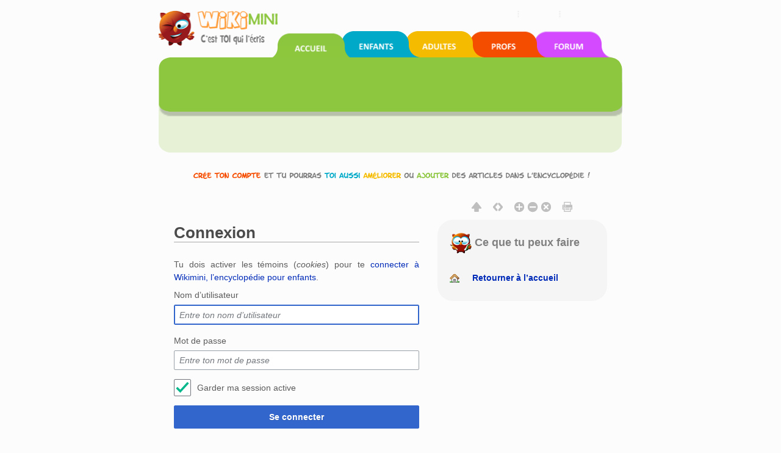

--- FILE ---
content_type: text/javascript; charset=utf-8
request_url: https://fr.wikimini.org/w/load.php?debug=false&lang=fr&modules=ext.uls.pt%7Cext.visualEditor.targetLoader%7Cjquery.byteLimit%2CcheckboxShiftClick%2CgetAttrs%2ChighlightText%2CmakeCollapsible%2Cmw-jump%2Cplaceholder%2Csuggestions%7Cmediawiki.htmlform%2CsearchSuggest%7Cmediawiki.page.ready%7Cskins.wikimini.js2&skin=wikimini&version=0a7immo
body_size: 69086
content:
mw.loader.implement("ext.uls.pt@1j3c9ih",function($,jQuery,require,module){},{"css":[
".uls-trigger{background:transparent url([data-uri]) no-repeat scroll left center;background:transparent url(/w/extensions/UniversalLanguageSelector/lib/jquery.uls/images/icon-language.png?4d0aa) no-repeat scroll left center!ie;background-image:-webkit-linear-gradient(transparent,transparent),url(data:image/svg+xml,%3C%3Fxml%20version%3D%221.0%22%20encoding%3D%22UTF-8%22%3F%3E%3Csvg%20xmlns%3D%22http%3A%2F%2Fwww.w3.org%2F2000%2Fsvg%22%20width%3D%2227%22%20height%3D%2216%22%3E%3Cpath%20fill%3D%22%23D3E3F4%22%20d%3D%22M0%200h11.876v16h-11.876v-16z%22%2F%3E%3Cpath%20fill%3D%22%23E9E9E9%22%20d%3D%22M12.819%200v15.969h10.755c1.085-2.578%201.837-4.991%203.062-8.591l-3.062-7.378h-10.755z%22%2F%3E%3Cpath%20fill%3D%22%23434343%22%20d%3D%22M14.828%204.146c.32.023.639.035.951.035.471%200%20.922-.016%201.354-.046l.023-.258.034-.367.081-.711.033-.333.873.058c-.073.577-.133%201.091-.179%201.542%201.116-.119%202.233-.331%203.349-.637l.092.809c-1.078.271-2.251.472-3.521.602-.05.463-.082.968-.098%201.514.524-.187%201.14-.313%201.847-.378.064-.207.136-.461.213-.763l.865.201c-.027.123-.088.315-.184.579.814.104%201.461.34%201.938.711.681.542%201.021%201.252%201.021%202.128%200%20.963-.406%201.746-1.221%202.351-.635.47-1.505.784-2.609.94l-.505-.779c.968-.104%201.739-.337%202.317-.7.733-.458%201.101-1.066%201.101-1.823%200-.772-.341-1.363-1.021-1.772-.345-.21-.764-.344-1.256-.401-.604%201.422-1.4%202.598-2.387%203.527.035.352.102.715.201%201.09l-.849.314-.126-.773c-.654.462-1.27.693-1.847.693-.696%200-1.044-.407-1.044-1.222%200-1.104.591-2.103%201.771-2.993.227-.165.532-.352.918-.562.012-.524.046-1.128.104-1.812-.585.046-1.143.069-1.675.069l-.493-.011-.071-.822m2.127%203.384c-.268.161-.545.392-.831.694-.612.619-.94%201.226-.986%201.817l-.017.121.017.138c0%20.252.112.378.339.378.492%200%201.02-.258%201.582-.773-.057-.613-.092-1.404-.104-2.375m2.455-.884c-.57.08-1.111.226-1.623.436%200%20.883.018%201.581.052%202.093.634-.707%201.158-1.55%201.571-2.529%22%2F%3E%3Cpath%20fill%3D%22%231A1A1A%22%20d%3D%22M8.517%2011.735l-.734-2.409h-3.69l-.734%202.409h-2.313l3.573-10.165h2.625l3.587%2010.165h-2.314m-1.246-4.21c-.679-2.183-1.062-3.418-1.149-3.704-.083-.286-.143-.512-.18-.678-.153.59-.589%202.051-1.309%204.382h2.638%22%2F%3E%3Cpath%20fill%3D%22%23BCBCBC%22%20d%3D%22M12.817%2013.5v2.5h10.757l.98-2.5h-11.737z%22%2F%3E%3Cpath%20fill%3D%22%233692D0%22%20d%3D%22M.011%2013.511h3.569l2.367-3.116%202.367%203.116h3.57v2.484h-11.873v-2.484z%22%2F%3E%3C%2Fsvg%3E);background-image:-webkit-linear-gradient(transparent,transparent),url(/w/extensions/UniversalLanguageSelector/lib/jquery.uls/images/icon-language.svg?9334a)!ie;background-image:linear-gradient(transparent,transparent),url(data:image/svg+xml,%3C%3Fxml%20version%3D%221.0%22%20encoding%3D%22UTF-8%22%3F%3E%3Csvg%20xmlns%3D%22http%3A%2F%2Fwww.w3.org%2F2000%2Fsvg%22%20width%3D%2227%22%20height%3D%2216%22%3E%3Cpath%20fill%3D%22%23D3E3F4%22%20d%3D%22M0%200h11.876v16h-11.876v-16z%22%2F%3E%3Cpath%20fill%3D%22%23E9E9E9%22%20d%3D%22M12.819%200v15.969h10.755c1.085-2.578%201.837-4.991%203.062-8.591l-3.062-7.378h-10.755z%22%2F%3E%3Cpath%20fill%3D%22%23434343%22%20d%3D%22M14.828%204.146c.32.023.639.035.951.035.471%200%20.922-.016%201.354-.046l.023-.258.034-.367.081-.711.033-.333.873.058c-.073.577-.133%201.091-.179%201.542%201.116-.119%202.233-.331%203.349-.637l.092.809c-1.078.271-2.251.472-3.521.602-.05.463-.082.968-.098%201.514.524-.187%201.14-.313%201.847-.378.064-.207.136-.461.213-.763l.865.201c-.027.123-.088.315-.184.579.814.104%201.461.34%201.938.711.681.542%201.021%201.252%201.021%202.128%200%20.963-.406%201.746-1.221%202.351-.635.47-1.505.784-2.609.94l-.505-.779c.968-.104%201.739-.337%202.317-.7.733-.458%201.101-1.066%201.101-1.823%200-.772-.341-1.363-1.021-1.772-.345-.21-.764-.344-1.256-.401-.604%201.422-1.4%202.598-2.387%203.527.035.352.102.715.201%201.09l-.849.314-.126-.773c-.654.462-1.27.693-1.847.693-.696%200-1.044-.407-1.044-1.222%200-1.104.591-2.103%201.771-2.993.227-.165.532-.352.918-.562.012-.524.046-1.128.104-1.812-.585.046-1.143.069-1.675.069l-.493-.011-.071-.822m2.127%203.384c-.268.161-.545.392-.831.694-.612.619-.94%201.226-.986%201.817l-.017.121.017.138c0%20.252.112.378.339.378.492%200%201.02-.258%201.582-.773-.057-.613-.092-1.404-.104-2.375m2.455-.884c-.57.08-1.111.226-1.623.436%200%20.883.018%201.581.052%202.093.634-.707%201.158-1.55%201.571-2.529%22%2F%3E%3Cpath%20fill%3D%22%231A1A1A%22%20d%3D%22M8.517%2011.735l-.734-2.409h-3.69l-.734%202.409h-2.313l3.573-10.165h2.625l3.587%2010.165h-2.314m-1.246-4.21c-.679-2.183-1.062-3.418-1.149-3.704-.083-.286-.143-.512-.18-.678-.153.59-.589%202.051-1.309%204.382h2.638%22%2F%3E%3Cpath%20fill%3D%22%23BCBCBC%22%20d%3D%22M12.817%2013.5v2.5h10.757l.98-2.5h-11.737z%22%2F%3E%3Cpath%20fill%3D%22%233692D0%22%20d%3D%22M.011%2013.511h3.569l2.367-3.116%202.367%203.116h3.57v2.484h-11.873v-2.484z%22%2F%3E%3C%2Fsvg%3E);background-image:linear-gradient(transparent,transparent),url(/w/extensions/UniversalLanguageSelector/lib/jquery.uls/images/icon-language.svg?9334a)!ie;padding-left:30px}#pt-uls a.uls-trigger{padding-left:30px; line-height:1}   x:-o-prefocus,body.rtl li#pt-uls{ direction:ltr}#uls-settings-block{border-top:1px solid #C9C9C9;background:#f8f8f8;background:-webkit-gradient(linear,left top,left bottom,from(#FBFBFB),to(#F0F0F0));background:-webkit-linear-gradient(top,#FBFBFB,#F0F0F0);background:-moz-linear-gradient(top,#FBFBFB,#F0F0F0);background:-o-linear-gradient(top,#FBFBFB,#F0F0F0);background:linear-gradient(#FBFBFB,#F0F0F0);padding-left:10px;line-height:1.2em;border-radius:0 0 5px 5px}#uls-settings-block div.display-settings-block,#uls-settings-block div.input-settings-block{display:inline-block;margin:8px 15px;color:#565656}#uls-settings-block div.display-settings-block:hover,#uls-settings-block div.input-settings-block:hover{color:#252525}"
]});mw.loader.implement("ext.visualEditor.targetLoader@0tkkxid",function($,jQuery,require,module){(function(){var prefName,prefValue,conf=mw.config.get('wgVisualEditorConfig'),pluginCallbacks=[],modules=['ext.visualEditor.mwcore','ext.visualEditor.mwlink','ext.visualEditor.mwformatting','ext.visualEditor.data','ext.visualEditor.mwtransclusion','ext.visualEditor.mwgallery','ext.visualEditor.mwalienextension','ext.visualEditor.language','ext.visualEditor.icons'].concat(conf.pluginModules.filter(mw.loader.getState));if(conf.enableWikitext&&(mw.user.options.get('visualeditor-newwikitext')||new mw.Uri().query.veaction==='editsource')){modules.push('ext.visualEditor.mwwikitext');}if(conf.signatureNamespaces.length){modules.push('ext.visualEditor.mwsignature');}for(prefName in conf.preferenceModules){prefValue=mw.user.options.get(prefName);if(prefValue&&prefValue!=='0'){modules.push(conf.preferenceModules[prefName]);}}mw.libs.ve=mw.libs.ve||{};mw.libs.ve.targetLoader={addPlugin:function(plugin){
if(typeof plugin==='string'){modules.push(plugin);}else if($.isFunction(plugin)){pluginCallbacks.push(plugin);}},loadModules:function(){ve.track('trace.moduleLoad.enter');return mw.loader.using(modules).then(function(){ve.track('trace.moduleLoad.exit');pluginCallbacks.push(ve.init.platform.getInitializedPromise.bind(ve.init.platform));return $.when.apply($,pluginCallbacks.map(function(callback){return callback();}));});},requestPageData:function(mode,pageName,section,oldid,targetName,modified){if(mode==='source'){return this.requestWikitext(pageName,section,oldid,targetName,modified);}else{return this.requestParsoidData(pageName,oldid,targetName,modified);}},requestParsoidData:function(pageName,oldid,targetName,modified,wikitext){var start,apiXhr,restbaseXhr,apiPromise,restbasePromise,dataPromise,pageHtmlUrl,switched=!1,fromEditedState=!1,data={action:'visualeditor',paction:(conf.fullRestbaseUrl||conf.restbaseUrl)?'metadata':'parse',page:pageName,uselang:mw.config.get(
'wgUserLanguage')};if(oldid!==undefined){data.oldid=oldid;}start=ve.now();ve.track('trace.apiLoad.enter');apiXhr=new mw.Api().get(data);apiPromise=apiXhr.then(function(data,jqxhr){ve.track('trace.apiLoad.exit');ve.track('mwtiming.performance.system.apiLoad',{bytes:$.byteLength(jqxhr.responseText),duration:ve.now()-start,cacheHit:/hit/i.test(jqxhr.getResponseHeader('X-Cache')),targetName:targetName});return data;});if(conf.fullRestbaseUrl||conf.restbaseUrl){ve.track('trace.restbaseLoad.enter');if(conf.fullRestbaseUrl&&(wikitext||(wikitext=$('#wpTextbox1').textSelection('getContents')))&&!$('[name=wpSection]').val()){switched=!0;fromEditedState=modified;window.onbeforeunload=null;$(window).off('beforeunload');restbaseXhr=$.ajax({url:conf.fullRestbaseUrl+'v1/transform/wikitext/to/html/'+encodeURIComponent(pageName)+(oldid===undefined?'':'/'+oldid),type:'POST',data:{title:pageName,oldid:oldid,wikitext:wikitext,stash:'true'},headers:{Accept:
'text/html; charset=utf-8; profile="mediawiki.org/specs/html/1.2.0"'},dataType:'text'});}else{if(conf.fullRestbaseUrl){pageHtmlUrl=conf.fullRestbaseUrl+'v1/page/html/';}else{pageHtmlUrl=conf.restbaseUrl;}restbaseXhr=$.ajax({url:pageHtmlUrl+encodeURIComponent(pageName)+(oldid===undefined?'':'/'+oldid)+'?redirect=false',type:'GET',headers:{Accept:'text/html; charset=utf-8; profile="mediawiki.org/specs/html/1.2.0"'},dataType:'text'});}restbasePromise=restbaseXhr.then(function(data,status,jqxhr){ve.track('trace.restbaseLoad.exit');ve.track('mwtiming.performance.system.restbaseLoad',{bytes:$.byteLength(jqxhr.responseText),duration:ve.now()-start,targetName:targetName});return[data,jqxhr.getResponseHeader('etag')];},function(response){if(response.status===404){return $.Deferred().resolve(['',undefined]).promise();}else{mw.log.warn('RESTBase load failed: '+response.statusText);return response;}});dataPromise=$.when(apiPromise,restbasePromise).then(function(apiData,restbaseData){if(apiData.
visualeditor){apiData.visualeditor.content=restbaseData[0];apiData.visualeditor.etag=restbaseData[1];apiData.visualeditor.switched=switched;apiData.visualeditor.fromEditedState=fromEditedState;}return apiData;}).promise({abort:function(){apiXhr.abort();restbaseXhr.abort();}});}else{dataPromise=apiPromise.promise({abort:apiXhr.abort});}return dataPromise;},requestWikitext:function(pageName,section,oldid){var data={action:'visualeditor',paction:'wikitext',page:pageName,uselang:mw.config.get('wgUserLanguage')};if(section!==null&&section!==undefined){data.section=section;}if(oldid!==undefined){data.oldid=oldid;}return new mw.Api().get(data);}};}());},{},{"visualeditor-loaderror-message":"Erreur lors du chargement des donn\u00e9es depuis le serveur : $1.","visualeditor-loaderror-title":"L'\u00e9diteur n'a pas pu charger"});mw.loader.implement("jquery.byteLimit@1qgz6x8",function($,jQuery,require,module){(function($){$.trimByteLength=function(safeVal,newVal,byteLimit,fn){var startMatches,endMatches,matchesLen,inpParts,oldVal=safeVal;if($.byteLength(fn?fn(newVal):newVal)<=byteLimit){return{newVal:newVal,trimmed:!1};}startMatches=0;endMatches=0;matchesLen=Math.min(newVal.length,oldVal.length);while(startMatches<matchesLen&&oldVal.charAt(startMatches)===newVal.charAt(startMatches)){startMatches+=1;}while(endMatches<(matchesLen-startMatches)&&oldVal.charAt(oldVal.length-1-endMatches)===newVal.charAt(newVal.length-1-endMatches)){endMatches+=1;}inpParts=[newVal.slice(0,startMatches),newVal.slice(startMatches,newVal.length-endMatches),newVal.slice(newVal.length-endMatches)];if(fn){while($.byteLength(fn(inpParts.join('')))>byteLimit&&inpParts[1].length>0){inpParts[1]=inpParts[1].slice(0,-1);}}else{while($.byteLength(inpParts.join(''))>byteLimit){inpParts[1]=inpParts[1].slice(0,-1);}}return{newVal:inpParts.join(
''),trimmed:newVal!==inpParts.join('')};};var eventKeys=['keyup.byteLimit','keydown.byteLimit','change.byteLimit','mouseup.byteLimit','cut.byteLimit','paste.byteLimit','focus.byteLimit','blur.byteLimit'].join(' ');$.fn.byteLimit=function(limit,fn){if($.isFunction(limit)){fn=limit;limit=undefined;}else if(!fn||!$.isFunction(fn)){fn=undefined;}return this.each(function(i,el){var $el,elLimit,prevSafeVal;$el=$(el);elLimit=Number(limit===undefined?$el.attr('maxlength'):limit);if(!elLimit||elLimit<0){return;}if(fn){$el.data('byteLimit.callback',fn);}$el.off('.byteLimit');if(fn){$el.removeAttr('maxlength');}else{$el.attr('maxlength',elLimit);}prevSafeVal='';$el.on(eventKeys,function(){var res=$.trimByteLength(prevSafeVal,this.value,elLimit,fn);if(res.trimmed===true){this.value=res.newVal;$el.trigger('change');}prevSafeVal=res.newVal;});});};}(jQuery));});mw.loader.implement("jquery.checkboxShiftClick@035i3jq",function($,jQuery,require,module){(function($){$.fn.checkboxShiftClick=function(){var prevCheckbox=null,$box=this;$box.click(function(e){if(prevCheckbox!==null&&e.shiftKey){$box.slice(Math.min($box.index(prevCheckbox),$box.index(e.target)),Math.max($box.index(prevCheckbox),$box.index(e.target))+1).filter(function(){return!this.disabled;}).prop('checked',!!e.target.checked);}prevCheckbox=e.target;});return $box;};}(jQuery));});mw.loader.implement("jquery.getAttrs@1gxd3cp",function($,jQuery,require,module){function serializeControls(controls){var i,data={},len=controls.length;for(i=0;i<len;i++){data[controls[i].name]=controls[i].value;}return data;}jQuery.fn.getAttrs=function(){return serializeControls(this[0].attributes);};jQuery.fn.serializeObject=function(){return serializeControls(this.serializeArray());};;});mw.loader.implement("jquery.highlightText@0humwqa",function($,jQuery,require,module){(function($,mw){$.highlightText={splitAndHighlight:function(node,pat){var i,patArray=pat.split(' ');for(i=0;i<patArray.length;i++){if(patArray[i].length===0){continue;}$.highlightText.innerHighlight(node,patArray[i]);}return node;},innerHighlight:function(node,pat){var i,match,pos,spannode,middlebit,middleclone;if(node.nodeType===Node.TEXT_NODE){match=node.data.match(new RegExp('(^|\\s)'+mw.RegExp.escape(pat),'i'));if(match){pos=match.index+match[1].length;spannode=document.createElement('span');spannode.className='highlight';middlebit=node.splitText(pos);middlebit.splitText(pat.length);middleclone=middlebit.cloneNode(true);spannode.appendChild(middleclone);middlebit.parentNode.replaceChild(spannode,middlebit);}}else if(node.nodeType===Node.ELEMENT_NODE&&node.childNodes&&!/(script|style)/i.test(node.tagName)&&!(node.tagName.toLowerCase()==='span'&&node.className.match(/\bhighlight/))){for(i=0;i<node.
childNodes.length;++i){$.highlightText.innerHighlight(node.childNodes[i],pat);}}}};$.fn.highlightText=function(matchString){return this.each(function(){var $el=$(this);$el.data('highlightText',{originalText:$el.text()});$.highlightText.splitAndHighlight(this,matchString);});};}(jQuery,mediaWiki));});mw.loader.implement("jquery.makeCollapsible@1uy46tp",function($,jQuery,require,module){(function($,mw){function toggleElement($collapsible,action,$defaultToggle,options){var $collapsibleContent,$containers,hookCallback;options=options||{};if(!$collapsible.jquery){return;}if(action!=='expand'&&action!=='collapse'){return;}if($defaultToggle===undefined){$defaultToggle=null;}if($defaultToggle!==null&&!$defaultToggle.jquery){return;}$collapsible.trigger(action==='expand'?'beforeExpand.mw-collapsible':'beforeCollapse.mw-collapsible');hookCallback=function(){$collapsible.trigger(action==='expand'?'afterExpand.mw-collapsible':'afterCollapse.mw-collapsible');};if(!options.plainMode&&$collapsible.is('table')){if($collapsible.find('> caption').length){$containers=$collapsible.find('> * > tr');}else{$containers=$collapsible.find('> tbody > tr');}if($defaultToggle){$containers=$containers.not($defaultToggle.closest('tr'));}if(action==='collapse'){if(options.instantHide){$containers.hide();
hookCallback();}else{$containers.stop(true,true).fadeOut().promise().done(hookCallback);}}else{$containers.stop(true,true).fadeIn().promise().done(hookCallback);}}else if(!options.plainMode&&($collapsible.is('ul')||$collapsible.is('ol'))){$containers=$collapsible.find('> li');if($defaultToggle){$containers=$containers.not($defaultToggle.parent());}if(action==='collapse'){if(options.instantHide){$containers.hide();hookCallback();}else{$containers.stop(true,true).slideUp().promise().done(hookCallback);}}else{$containers.stop(true,true).slideDown().promise().done(hookCallback);}}else{$collapsibleContent=$collapsible.find('> .mw-collapsible-content');if(!options.plainMode&&$collapsibleContent.length){if(action==='collapse'){if(options.instantHide){$collapsibleContent.hide();hookCallback();}else{$collapsibleContent.slideUp().promise().done(hookCallback);}}else{$collapsibleContent.slideDown().promise().done(hookCallback);}}else{if(action==='collapse'){if(options.instantHide){$collapsible.
hide();hookCallback();}else{if($collapsible.is('tr')||$collapsible.is('td')||$collapsible.is('th')){$collapsible.fadeOut().promise().done(hookCallback);}else{$collapsible.slideUp().promise().done(hookCallback);}}}else{if($collapsible.is('tr')||$collapsible.is('td')||$collapsible.is('th')){$collapsible.fadeIn().promise().done(hookCallback);}else{$collapsible.slideDown().promise().done(hookCallback);}}}}}function togglingHandler($toggle,$collapsible,e,options){var wasCollapsed,$textContainer,collapseText,expandText;options=options||{};if(e){if(e.type==='click'&&options.linksPassthru&&$.nodeName(e.target,'a')&&$(e.target).attr('href')&&$(e.target).attr('href')!=='#'){return;}else if(e.type==='keypress'&&e.which!==13&&e.which!==32){return;}else{e.preventDefault();e.stopPropagation();}}if(options.wasCollapsed!==undefined){wasCollapsed=options.wasCollapsed;}else{wasCollapsed=$collapsible.hasClass('mw-collapsed');}$collapsible.toggleClass('mw-collapsed',!wasCollapsed);if(options.toggleClasses
){$toggle.toggleClass('mw-collapsible-toggle-collapsed',!wasCollapsed).toggleClass('mw-collapsible-toggle-expanded',wasCollapsed);}if(options.toggleText){collapseText=options.toggleText.collapseText;expandText=options.toggleText.expandText;$textContainer=$toggle.find('> a');if(!$textContainer.length){$textContainer=$toggle;}$textContainer.text(wasCollapsed?collapseText:expandText);}toggleElement($collapsible,wasCollapsed?'expand':'collapse',$toggle,options);}$.fn.makeCollapsible=function(options){options=options||{};this.each(function(){var $collapsible,collapseText,expandText,$caption,$toggle,actionHandler,buildDefaultToggleLink,premadeToggleHandler,$toggleLink,$firstItem,collapsibleId,$customTogglers,firstval;$collapsible=$(this).addClass('mw-collapsible');if($collapsible.data('mw-made-collapsible')){return;}else{$collapsible.data('mw-made-collapsible',true);}collapseText=options.collapseText||$collapsible.attr('data-collapsetext')||mw.msg('collapsible-collapse');expandText=options.
expandText||$collapsible.attr('data-expandtext')||mw.msg('collapsible-expand');actionHandler=function(e,opts){var defaultOpts={toggleClasses:!0,toggleText:{collapseText:collapseText,expandText:expandText}};opts=$.extend(defaultOpts,options,opts);togglingHandler($(this),$collapsible,e,opts);};buildDefaultToggleLink=function(){return $('<a>').attr({role:'button',tabindex:0}).text(collapseText).wrap('<span class="mw-collapsible-toggle"></span>').parent().prepend('<span class="mw-collapsible-bracket">[</span>').append('<span class="mw-collapsible-bracket">]</span>').on('click.mw-collapsible keypress.mw-collapsible',actionHandler);};premadeToggleHandler=function(e,opts){var defaultOpts={toggleClasses:!0,linksPassthru:!0};opts=$.extend(defaultOpts,options,opts);togglingHandler($(this),$collapsible,e,opts);};if(options.$customTogglers){$customTogglers=$(options.$customTogglers);}else{collapsibleId=$collapsible.attr('id')||'';if(collapsibleId.indexOf('mw-customcollapsible-')===0){
$customTogglers=$('.'+collapsibleId.replace('mw-customcollapsible','mw-customtoggle')).addClass('mw-customtoggle');}}if($customTogglers&&$customTogglers.length){actionHandler=function(e,opts){var defaultOpts={};opts=$.extend(defaultOpts,options,opts);togglingHandler($(this),$collapsible,e,opts);};$toggleLink=$customTogglers.on('click.mw-collapsible keypress.mw-collapsible',actionHandler).prop('tabIndex',0);}else{if($collapsible.is('table')){$caption=$collapsible.find('> caption');if($caption.length){$toggle=$caption.find('> .mw-collapsible-toggle');if(!$toggle.length){$toggleLink=buildDefaultToggleLink().appendTo($caption);}else{actionHandler=premadeToggleHandler;$toggleLink=$toggle.on('click.mw-collapsible keypress.mw-collapsible',actionHandler).prop('tabIndex',0);}}else{$firstItem=$collapsible.find('tr:first th, tr:first td');$toggle=$firstItem.find('> .mw-collapsible-toggle');if(!$toggle.length){$toggleLink=buildDefaultToggleLink().prependTo($firstItem.eq(-1));}else{actionHandler=
premadeToggleHandler;$toggleLink=$toggle.on('click.mw-collapsible keypress.mw-collapsible',actionHandler).prop('tabIndex',0);}}}else if($collapsible.parent().is('li')&&$collapsible.parent().children('.mw-collapsible').length===1&&$collapsible.find('> .mw-collapsible-toggle').length===0){$toggleLink=buildDefaultToggleLink();$collapsible.before($toggleLink);}else if($collapsible.is('ul')||$collapsible.is('ol')){$firstItem=$collapsible.find('li:first');$toggle=$firstItem.find('> .mw-collapsible-toggle');if(!$toggle.length){firstval=$firstItem.prop('value');if(firstval===undefined||!firstval||firstval==='-1'||firstval===-1){$firstItem.prop('value','1');}$toggleLink=buildDefaultToggleLink();$toggleLink.wrap('<li class="mw-collapsible-toggle-li"></li>').parent().prependTo($collapsible);}else{actionHandler=premadeToggleHandler;$toggleLink=$toggle.on('click.mw-collapsible keypress.mw-collapsible',actionHandler).prop('tabIndex',0);}}else{$toggle=$collapsible.find('> .mw-collapsible-toggle');if(
!$collapsible.find('> .mw-collapsible-content').length){$collapsible.wrapInner('<div class="mw-collapsible-content"></div>');}if(!$toggle.length){$toggleLink=buildDefaultToggleLink().prependTo($collapsible);}else{actionHandler=premadeToggleHandler;$toggleLink=$toggle.on('click.mw-collapsible keypress.mw-collapsible',actionHandler).prop('tabIndex',0);}}}$(this).data('mw-collapsible',{collapse:function(){actionHandler.call($toggleLink.get(0),null,{instantHide:!0,wasCollapsed:!1});},expand:function(){actionHandler.call($toggleLink.get(0),null,{instantHide:!0,wasCollapsed:!0});},toggle:function(){actionHandler.call($toggleLink.get(0),null,null);}});if(options.collapsed||$collapsible.hasClass('mw-collapsed')){actionHandler.call($toggleLink.get(0),null,{instantHide:!0,wasCollapsed:!1});}});mw.hook('wikipage.collapsibleContent').fire(this);return this;};}(jQuery,mediaWiki));},{"css":[
".mw-collapsible-toggle{float:right;-moz-user-select:none;-webkit-user-select:none;-ms-user-select:none;user-select:none}  .mw-content-ltr .mw-collapsible-toggle,.mw-content-rtl .mw-content-ltr .mw-collapsible-toggle{float:right} .mw-content-rtl .mw-collapsible-toggle,.mw-content-ltr .mw-content-rtl .mw-collapsible-toggle{float:left}.mw-customtoggle,.mw-collapsible-toggle{cursor:pointer} caption .mw-collapsible-toggle,.mw-content-ltr caption .mw-collapsible-toggle,.mw-content-rtl caption .mw-collapsible-toggle,.mw-content-rtl .mw-content-ltr caption .mw-collapsible-toggle,.mw-content-ltr .mw-content-rtl caption .mw-collapsible-toggle{float:none} li .mw-collapsible-toggle,.mw-content-ltr li .mw-collapsible-toggle,.mw-content-rtl li .mw-collapsible-toggle,.mw-content-rtl .mw-content-ltr li .mw-collapsible-toggle,.mw-content-ltr .mw-content-rtl li .mw-collapsible-toggle{float:none} .mw-collapsible-toggle-li{list-style:none}"]},{"collapsible-collapse":"Replier","collapsible-expand":
"D\u00e9velopper"});mw.loader.implement("jquery.mw-jump@0exopwb",function($,jQuery,require,module){jQuery(function($){$('.mw-jump').on('focus blur','a',function(e){if(e.type==='blur'||e.type==='focusout'){$(this).closest('.mw-jump').css({height:0});}else{$(this).closest('.mw-jump').css({height:'auto'});}});});});mw.loader.implement("jquery.placeholder@1n8pb08",function($,jQuery,require,module){(function($){var isInputSupported='placeholder'in document.createElement('input'),isTextareaSupported='placeholder'in document.createElement('textarea'),prototype=$.fn,valHooks=$.valHooks,propHooks=$.propHooks,hooks,placeholder;function safeActiveElement(){try{return document.activeElement;}catch(err){}}function args(elem){var newAttrs={},rinlinejQuery=/^jQuery\d+$/;$.each(elem.attributes,function(i,attr){if(attr.specified&&!rinlinejQuery.test(attr.name)){newAttrs[attr.name]=attr.value;}});return newAttrs;}function clearPlaceholder(event,value){var input=this,$input=$(input);if(input.value===$input.attr('placeholder')&&$input.hasClass('placeholder')){if($input.data('placeholder-password')){$input=$input.hide().next().show().attr('id',$input.removeAttr('id').data('placeholder-id'));if(event===true){$input[0].value=value;return value;}$input.focus();}else{input.value='';$input.removeClass('placeholder');if
(input===safeActiveElement()){input.select();}}}}function setPlaceholder(){var $replacement,input=this,$input=$(input),id=this.id;if(!input.value){if(input.type==='password'){if(!$input.data('placeholder-textinput')){try{$replacement=$input.clone().attr({type:'text'});}catch(e){$replacement=$('<input>').attr($.extend(args(this),{type:'text'}));}$replacement.removeAttr('name').data({'placeholder-password':$input,'placeholder-id':id}).bind('focus.placeholder drop.placeholder',clearPlaceholder);$input.data({'placeholder-textinput':$replacement,'placeholder-id':id}).before($replacement);}$input=$input.removeAttr('id').hide().prev().attr('id',id).show();}$input.addClass('placeholder');$input[0].value=$input.attr('placeholder');}else{$input.removeClass('placeholder');}}function changePlaceholder(text){var hasArgs=arguments.length,$input=this;if(hasArgs){if($input.attr('placeholder')!==text){$input.prop('placeholder',text);if($input.hasClass('placeholder')){$input[0].value=text;}}}}if(
isInputSupported&&isTextareaSupported){placeholder=prototype.placeholder=function(text){var hasArgs=arguments.length;if(hasArgs){changePlaceholder.call(this,text);}return this;};placeholder.input=placeholder.textarea=!0;}else{placeholder=prototype.placeholder=function(text){var $this=this,hasArgs=arguments.length;if(hasArgs){changePlaceholder.call(this,text);}$this.filter((isInputSupported?'textarea':':input')+'[placeholder]').filter(function(){return!$(this).data('placeholder-enabled');}).bind({'focus.placeholder drop.placeholder':clearPlaceholder,'blur.placeholder':setPlaceholder}).data('placeholder-enabled',true).trigger('blur.placeholder');return $this;};placeholder.input=isInputSupported;placeholder.textarea=isTextareaSupported;hooks={get:function(element){var $element=$(element),$passwordInput=$element.data('placeholder-password');if($passwordInput){return $passwordInput[0].value;}return $element.data('placeholder-enabled')&&$element.hasClass('placeholder')?'':element.value;},
set:function(element,value){var $element=$(element),$passwordInput=$element.data('placeholder-password');if($passwordInput){$passwordInput[0].value=value;return value;}if(!$element.data('placeholder-enabled')){element.value=value;return value;}if(!value){element.value=value;if(element!==safeActiveElement()){setPlaceholder.call(element);}}else if($element.hasClass('placeholder')){if(!clearPlaceholder.call(element,true,value)){element.value=value;}}else{element.value=value;}return $element;}};if(!isInputSupported){valHooks.input=hooks;propHooks.value=hooks;}if(!isTextareaSupported){valHooks.textarea=hooks;propHooks.value=hooks;}$(function(){$(document).delegate('form','submit.placeholder',function(){var $inputs=$('.placeholder',this).each(clearPlaceholder);setTimeout(function(){$inputs.each(setPlaceholder);},10);});});$(window).bind('beforeunload.placeholder',function(){$('.placeholder').each(function(){this.value='';});});}}(jQuery));});mw.loader.implement("jquery.suggestions@0cblhn9",function($,jQuery,require,module){(function($){var hasOwn=Object.hasOwnProperty;$.suggestions={cancel:function(context){if(context.data.timerID!==null){clearTimeout(context.data.timerID);}if($.isFunction(context.config.cancel)){context.config.cancel.call(context.data.$textbox);}},hide:function(context){context.data.$container.find('.suggestions-result-current').removeClass('suggestions-result-current');context.data.$container.hide();},restore:function(context){context.data.$textbox.val(context.data.prevText);},update:function(context,delayed){function maybeFetch(){var val=context.data.$textbox.val(),cache=context.data.cache,cacheHit;if(typeof context.config.update.before==='function'){context.config.update.before.call(context.data.$textbox);}if(val.length===0){$.suggestions.hide(context);context.data.prevText='';}else if(val!==context.data.prevText||!context.data.$container.is(':visible')){context.data.prevText=val;if(context.config.
cache&&hasOwn.call(cache,val)){if(+new Date()-cache[val].timestamp<context.config.cacheMaxAge){context.data.$textbox.suggestions('suggestions',cache[val].suggestions);if(typeof context.config.update.after==='function'){context.config.update.after.call(context.data.$textbox,cache[val].metadata);}cacheHit=!0;}else{delete cache[val];}}if(!cacheHit&&typeof context.config.fetch==='function'){context.config.fetch.call(context.data.$textbox,val,function(suggestions,metadata){suggestions=suggestions.slice(0,context.config.maxRows);context.data.$textbox.suggestions('suggestions',suggestions);if(typeof context.config.update.after==='function'){context.config.update.after.call(context.data.$textbox,metadata);}if(context.config.cache){cache[val]={suggestions:suggestions,metadata:metadata,timestamp:+new Date()};}},context.config.maxRows);}}$.suggestions.special(context);}$.suggestions.cancel(context);if(delayed){context.data.timerID=setTimeout(maybeFetch,context.config.delay);}else{maybeFetch();}
},special:function(context){if(typeof context.config.special.render==='function'){setTimeout(function(){var $special=context.data.$container.find('.suggestions-special');context.config.special.render.call($special,context.data.$textbox.val(),context);},1);}},configure:function(context,property,value){var newCSS,$result,$results,$spanForWidth,childrenWidth,i,expWidth,maxWidth,text;switch(property){case'fetch':case'cancel':case'special':case'result':case'update':case'$region':case'expandFrom':context.config[property]=value;break;case'suggestions':context.config[property]=value;if(context.data!==undefined){if(context.data.$textbox.val().length===0){$.suggestions.hide(context);}else{context.data.$container.show();newCSS={top:context.config.$region.offset().top+context.config.$region.outerHeight(),bottom:'auto',width:context.config.$region.outerWidth(),height:'auto'};context.config.expandFrom=(function(expandFrom){var regionWidth,docWidth,regionCenter,docCenter,docDir=$(document.
documentElement).css('direction'),$region=context.config.$region;if(context.config.positionFromLeft){expandFrom='left';}else if($.inArray(expandFrom,['left','right','start','end','auto'])===-1){expandFrom='auto';}if(expandFrom==='auto'){if($region.data('searchsuggest-expand-dir')){expandFrom=$region.data('searchsuggest-expand-dir');}else{regionWidth=$region.outerWidth();docWidth=$(document).width();if(regionWidth>(0.85*docWidth)){expandFrom='start';}else{regionCenter=$region.offset().left+regionWidth/2;docCenter=docWidth/2;if(Math.abs(regionCenter-docCenter)<(0.10*docCenter)){expandFrom='start';}else{expandFrom=regionCenter>docCenter?'right':'left';}}}}if(expandFrom==='start'){expandFrom=docDir==='rtl'?'right':'left';}else if(expandFrom==='end'){expandFrom=docDir==='rtl'?'left':'right';}return expandFrom;}(context.config.expandFrom));if(context.config.expandFrom==='left'){newCSS.left=context.config.$region.offset().left;newCSS.right='auto';}else{newCSS.left='auto';newCSS.right=$('body'
).width()-(context.config.$region.offset().left+context.config.$region.outerWidth());}context.data.$container.css(newCSS);$results=context.data.$container.children('.suggestions-results');$results.empty();expWidth=-1;for(i=0;i<context.config.suggestions.length;i++){text=context.config.suggestions[i];$result=$('<div>').addClass('suggestions-result').attr('rel',i).data('text',context.config.suggestions[i]).mousemove(function(){context.data.selectedWithMouse=!0;$.suggestions.highlight(context,$(this).closest('.suggestions-results .suggestions-result'),false);}).appendTo($results);if(typeof context.config.result.render==='function'){context.config.result.render.call($result,context.config.suggestions[i],context);}else{$result.text(text);}if(context.config.highlightInput){$result.highlightText(context.data.prevText);}$spanForWidth=$result.wrapInner('<span>').children();childrenWidth=$spanForWidth.css('position','absolute').outerWidth();$spanForWidth.contents().unwrap();if(childrenWidth>
$result.width()&&childrenWidth>expWidth){expWidth=childrenWidth+(context.data.$container.width()-$result.width());}}if(expWidth>context.data.$container.width()){maxWidth=context.config.maxExpandFactor*context.data.$textbox.width();context.data.$container.width(Math.min(expWidth,maxWidth));}}}break;case'maxRows':context.config[property]=Math.max(1,Math.min(100,value));break;case'delay':context.config[property]=Math.max(0,Math.min(1200,value));break;case'cacheMaxAge':context.config[property]=Math.max(1,value);break;case'maxExpandFactor':context.config[property]=Math.max(1,value);break;case'cache':case'submitOnClick':case'positionFromLeft':case'highlightInput':context.config[property]=!!value;break;}},highlight:function(context,result,updateTextbox){var selected=context.data.$container.find('.suggestions-result-current');if(!result.get||selected.get(0)!==result.get(0)){if(result==='prev'){if(selected.hasClass('suggestions-special')){result=context.data.$container.find(
'.suggestions-result:last');}else{result=selected.prev();if(!(result.length&&result.hasClass('suggestions-result'))){result=selected.parents('.suggestions-results > *').prev().find('.suggestions-result').eq(0);}if(selected.length===0){if(context.data.$container.find('.suggestions-special').html()!==''){result=context.data.$container.find('.suggestions-special');}else{result=context.data.$container.find('.suggestions-results .suggestions-result:last');}}}}else if(result==='next'){if(selected.length===0){result=context.data.$container.find('.suggestions-results .suggestions-result:first');if(result.length===0&&context.data.$container.find('.suggestions-special').html()!==''){result=context.data.$container.find('.suggestions-special');}}else{result=selected.next();if(!(result.length&&result.hasClass('suggestions-result'))){result=selected.parents('.suggestions-results > *').next().find('.suggestions-result').eq(0);}if(selected.hasClass('suggestions-special')){result=$([]);}else if(result.
length===0&&context.data.$container.find('.suggestions-special').html()!==''){result=context.data.$container.find('.suggestions-special');}}}selected.removeClass('suggestions-result-current');result.addClass('suggestions-result-current');}if(updateTextbox){if(result.length===0||result.is('.suggestions-special')){$.suggestions.restore(context);}else{context.data.$textbox.val(result.data('text'));context.data.$textbox.change();}context.data.$textbox.trigger('change');}},keypress:function(e,context,key){var selected,wasVisible=context.data.$container.is(':visible'),preventDefault=!1;switch(key){case 40:if(wasVisible){$.suggestions.highlight(context,'next',true);context.data.selectedWithMouse=!1;}else{$.suggestions.update(context,false);}preventDefault=!0;break;case 38:if(wasVisible){$.suggestions.highlight(context,'prev',true);context.data.selectedWithMouse=!1;}preventDefault=wasVisible;break;case 27:$.suggestions.hide(context);$.suggestions.restore(context);$.suggestions.
cancel(context);context.data.$textbox.trigger('change');preventDefault=wasVisible;break;case 13:preventDefault=wasVisible;selected=context.data.$container.find('.suggestions-result-current');$.suggestions.hide(context);if(selected.length===0||context.data.selectedWithMouse){$.suggestions.cancel(context);preventDefault=!1;}else if(selected.is('.suggestions-special')){if(typeof context.config.special.select==='function'){if(context.config.special.select.call(selected,context.data.$textbox,'keyboard')===true){preventDefault=!1;}}}else{if(typeof context.config.result.select==='function'){if(context.config.result.select.call(selected,context.data.$textbox,'keyboard')===true){preventDefault=!1;}}}break;default:$.suggestions.update(context,true);break;}if(preventDefault){e.preventDefault();e.stopPropagation();}}};$.fn.suggestions=function(){var returnValue,args=arguments;$(this).each(function(){var context,key;context=$(this).data('suggestions-context');if(context===undefined||
context===null){context={config:{fetch:function(){},cancel:function(){},special:{},result:{},update:{},$region:$(this),suggestions:[],maxRows:10,delay:120,cache:!1,cacheMaxAge:60000,submitOnClick:!1,maxExpandFactor:3,expandFrom:'auto',highlightInput:!1}};}if(args.length>0){if(typeof args[0]==='object'){for(key in args[0]){$.suggestions.configure(context,key,args[0][key]);}}else if(typeof args[0]==='string'){if(args.length>1){$.suggestions.configure(context,args[0],args[1]);}else if(returnValue===null||returnValue===undefined){returnValue=(args[0]in context.config?undefined:context.config[args[0]]);}}}if(context.data===undefined){context.data={timerID:null,prevText:null,cache:{},visibleResults:0,mouseDownOn:$([]),$textbox:$(this),selectedWithMouse:!1};context.data.$container=$('<div>').css('display','none').addClass('suggestions').append($('<div>').addClass('suggestions-results').mousedown(function(e){context.data.mouseDownOn=$(e.target).closest(
'.suggestions-results .suggestions-result');}).mouseup(function(e){var $result=$(e.target).closest('.suggestions-results .suggestions-result'),$other=context.data.mouseDownOn;context.data.mouseDownOn=$([]);if($result.get(0)!==$other.get(0)){return;}$.suggestions.highlight(context,$result,true);if(typeof context.config.result.select==='function'){context.config.result.select.call($result,context.data.$textbox,'mouse');}if(!(e.which!==1||e.altKey||e.ctrlKey||e.shiftKey||e.metaKey)){setTimeout(function(){$.suggestions.hide(context);},0);}context.data.$textbox.focus();})).append($('<div>').addClass('suggestions-special').mousedown(function(e){context.data.mouseDownOn=$(e.target).closest('.suggestions-special');}).mouseup(function(e){var $special=$(e.target).closest('.suggestions-special'),$other=context.data.mouseDownOn;context.data.mouseDownOn=$([]);if($special.get(0)!==$other.get(0)){return;}if(typeof context.config.special.select==='function'){context.config.special.select.call($special
,context.data.$textbox,'mouse');}if(!(e.which!==1||e.altKey||e.ctrlKey||e.shiftKey||e.metaKey)){setTimeout(function(){$.suggestions.hide(context);},0);}context.data.$textbox.focus();}).mousemove(function(e){context.data.selectedWithMouse=!0;$.suggestions.highlight(context,$(e.target).closest('.suggestions-special'),false);})).appendTo($('body'));$(this).attr('autocomplete','off').keydown(function(e){context.data.keypressed=e.which;context.data.keypressedCount=0;}).keypress(function(e){context.data.keypressedCount++;$.suggestions.keypress(e,context,context.data.keypressed);}).keyup(function(e){var allowed=[40,38,27,13,46,8];if(context.data.keypressedCount===0&&e.which===context.data.keypressed&&$.inArray(e.which,allowed)!==-1){$.suggestions.keypress(e,context,context.data.keypressed);}}).blur(function(){if(context.data.mouseDownOn.length>0){return;}$.suggestions.hide(context);$.suggestions.cancel(context);});}$(this).data('suggestions-context',context);});return returnValue!==
undefined?returnValue:$(this);};}(jQuery));},{"css":[
".suggestions{overflow:hidden;position:absolute;top:0;left:0;width:0;border:none;z-index:1099;padding:0;margin:-1px 0 0 0}.suggestions-special{position:relative;background-color:#fff;cursor:pointer;border:solid 1px #aaa;padding:0;margin:0;margin-top:-2px;display:none;padding:0.25em 0.25em;line-height:1.25em}.suggestions-results{background-color:#fff;cursor:pointer;border:solid 1px #aaa;padding:0;margin:0}.suggestions-result{color:#000;margin:0;line-height:1.5em;padding:0.01em 0.25em;text-align:left; overflow:hidden;-o-text-overflow:ellipsis; text-overflow:ellipsis;white-space:nowrap}.suggestions-result-current{background-color:#4c59a6;color:#fff}.suggestions-special .special-label{color:#808080;text-align:left}.suggestions-special .special-query{color:#000;font-style:italic;text-align:left}.suggestions-special .special-hover{background-color:#c0c0c0}.suggestions-result-current .special-label,.suggestions-result-current .special-query{color:#fff}.highlight{font-weight:bold}"]});mw.loader.implement("mediawiki.htmlform@0rt82jc",function($,jQuery,require,module){(function(mw,$){$(function(){mw.hook('htmlform.enhance').fire($(document));});}(mediaWiki,jQuery));(function(mw,$){mw.hook('htmlform.enhance').add(function($root){var $autocomplete=$root.find('.mw-htmlform-autocomplete');if($autocomplete.length){mw.loader.using('jquery.suggestions',function(){$autocomplete.suggestions({fetch:function(val){var $el=$(this);$el.suggestions('suggestions',$.grep($el.data('autocomplete'),function(v){return v.indexOf(val)===0;}));}});});}});}(mediaWiki,jQuery));(function(mw,$){mw.hook('htmlform.enhance').add(function($root){var $oouiNodes,modules,extraModules;$oouiNodes=$root.find('.mw-htmlform-field-autoinfuse');if($oouiNodes.length){modules=['mediawiki.htmlform.ooui'];$oouiNodes.each(function(){var data=$(this).data('mw-modules');if(data){extraModules=data.split(',');modules.push.apply(modules,extraModules);}});mw.loader.using(modules).done(function(){$oouiNodes.each(function
(){OO.ui.infuse(this);});});}});}(mediaWiki,jQuery));(function(mw){mw.hook('htmlform.enhance').add(function($root){var $matrixTooltips=$root.find('.mw-htmlform-matrix .mw-htmlform-tooltip');if($matrixTooltips.length){mw.loader.using('jquery.tipsy',function(){$matrixTooltips.tipsy({gravity:'s'});});}});}(mediaWiki));(function(mw){mw.hook('htmlform.enhance').add(function($root){var supported={};$root.find('input.mw-htmlform-datetime-field').each(function(){var input,type=this.getAttribute('type');if(type!=='date'&&type!=='time'&&type!=='datetime'){return;}if(supported[type]===undefined){input=document.createElement('input');input.setAttribute('type',type);input.value='bogus';supported[type]=(input.value!=='bogus');}if(supported[type]){if(!this.getAttribute('min')){this.setAttribute('min',this.getAttribute('data-min'));}if(!this.getAttribute('max')){this.setAttribute('max',this.getAttribute('data-max'));}if(!this.getAttribute('step')){this.setAttribute('step',this.getAttribute('data-step'
));}}});});}(mediaWiki));(function(mw,$){var cloneCounter=0;mw.hook('htmlform.enhance').add(function($root){$root.find('.mw-htmlform-cloner-delete-button').filter(':input').click(function(ev){ev.preventDefault();$(this).closest('li.mw-htmlform-cloner-li').remove();});$root.find('.mw-htmlform-cloner-create-button').filter(':input').click(function(ev){var $ul,$li,html;ev.preventDefault();$ul=$(this).prev('ul.mw-htmlform-cloner-ul');html=$ul.data('template').replace(new RegExp(mw.RegExp.escape($ul.data('uniqueId')),'g'),'clone'+(++cloneCounter));$li=$('<li>').addClass('mw-htmlform-cloner-li').html(html).appendTo($ul);mw.hook('htmlform.enhance').fire($li);});});}(mediaWiki,jQuery));(function(mw,$){function hideIfGetField($el,name){var $found,$p,$widget,suffix=name.replace(/^([^\[]+)/,'[$1]');function nameFilter(){return this.name===name||(this.name===('wp'+name))||this.name.slice(-suffix.length)===suffix;}for($p=$el.parent();$p.length>0;$p=$p.parent()){$found=$p.find('[name]').filter(
nameFilter);if($found.length){$widget=$found.closest('.oo-ui-widget[data-ooui]');if($widget.length){return OO.ui.Widget.static.infuse($widget);}return $found;}}return null;}function hideIfParse($el,spec){var op,i,l,v,field,$field,fields,func,funcs,getVal;op=spec[0];l=spec.length;switch(op){case'AND':case'OR':case'NAND':case'NOR':funcs=[];fields=[];for(i=1;i<l;i++){if(!$.isArray(spec[i])){throw new Error(op+' parameters must be arrays');}v=hideIfParse($el,spec[i]);fields=fields.concat(v[0]);funcs.push(v[1]);}l=funcs.length;switch(op){case'AND':func=function(){var i;for(i=0;i<l;i++){if(!funcs[i]()){return false;}}return true;};break;case'OR':func=function(){var i;for(i=0;i<l;i++){if(funcs[i]()){return true;}}return false;};break;case'NAND':func=function(){var i;for(i=0;i<l;i++){if(!funcs[i]()){return true;}}return false;};break;case'NOR':func=function(){var i;for(i=0;i<l;i++){if(funcs[i]()){return false;}}return true;};break;}return[fields,func];case'NOT':if(l!==2){throw new Error(
'NOT takes exactly one parameter');}if(!$.isArray(spec[1])){throw new Error('NOT parameters must be arrays');}v=hideIfParse($el,spec[1]);fields=v[0];func=v[1];return[fields,function(){return!func();}];case'===':case'!==':if(l!==3){throw new Error(op+' takes exactly two parameters');}field=hideIfGetField($el,spec[1]);if(!field){return[[],function(){return false;}];}v=spec[2];if(!(field instanceof jQuery)){if(field.supports('isSelected')){getVal=function(){var selected=field.isSelected();return selected?field.getValue():'';};}else{getVal=function(){return field.getValue();};}}else{$field=$(field);if($field.prop('type')==='radio'||$field.prop('type')==='checkbox'){getVal=function(){var $selected=$field.filter(':checked');return $selected.length?$selected.val():'';};}else{getVal=function(){return $field.val();};}}switch(op){case'===':func=function(){return getVal()===v;};break;case'!==':func=function(){return getVal()!==v;};break;}return[[field],func];default:throw new Error(
'Unrecognized operation \''+op+'\'');}}mw.hook('htmlform.enhance').add(function($root){$root.find('.mw-htmlform-hide-if').each(function(){var v,i,fields,test,func,spec,self,modules,data,extraModules,$el=$(this);modules=[];if($el.is('[data-ooui]')){modules.push('mediawiki.htmlform.ooui');data=$el.data('mw-modules');if(data){extraModules=data.split(',');modules.push.apply(modules,extraModules);}}mw.loader.using(modules).done(function(){if($el.is('[data-ooui]')){self=OO.ui.FieldLayout.static.infuse($el);spec=self.hideIf;$el=self.$element;}else{self=$el;spec=$el.data('hideIf');}if(!spec){return;}v=hideIfParse($el,spec);fields=v[0];test=v[1];func=function(){self.toggle(!test());};for(i=0;i<fields.length;i++){fields[i].on('change',func);}func();});});});}(mediaWiki,jQuery));(function(mw,$){function addMulti($oldContainer,$container){var name=$oldContainer.find('input:first-child').attr('name'),oldClass=(' '+$oldContainer.attr('class')+' ').replace(
/(mw-htmlform-field-HTMLMultiSelectField|mw-chosen|mw-htmlform-dropdown)/g,''),$select=$('<select>'),dataPlaceholder=mw.message('htmlform-chosen-placeholder');oldClass=$.trim(oldClass);$select.attr({name:name,multiple:'multiple','data-placeholder':dataPlaceholder.plain(),'class':'htmlform-chzn-select mw-input '+oldClass});$oldContainer.find('input').each(function(){var $oldInput=$(this),checked=$oldInput.prop('checked'),$option=$('<option>');$option.prop('value',$oldInput.prop('value'));if(checked){$option.prop('selected',true);}$option.text($oldInput.prop('value'));$select.append($option);});$container.append($select);}function convertCheckboxesToMulti($oldContainer,type){var $fieldLabel=$('<td>'),$td=$('<td>'),$fieldLabelText=$('<label>'),$container;if(type==='tr'){addMulti($oldContainer,$td);$container=$('<tr>');$container.append($td);}else if(type==='div'){$fieldLabel=$('<div>');$container=$('<div>');addMulti($oldContainer,$container);}$fieldLabel.attr('class','mw-label');
$fieldLabelText.text($oldContainer.find('.mw-label label').text());$fieldLabel.append($fieldLabelText);$container.prepend($fieldLabel);$oldContainer.replaceWith($container);return $container;}function convertCheckboxesWidgetToCapsules(fieldLayout){var checkboxesWidget,checkboxesOptions,capsulesOptions,capsulesWidget;checkboxesWidget=fieldLayout.fieldWidget;checkboxesOptions=checkboxesWidget.checkboxMultiselectWidget.getItems();capsulesOptions=checkboxesOptions.map(function(option){return new OO.ui.MenuOptionWidget({data:option.getData(),label:option.getLabel()});});capsulesWidget=new OO.ui.CapsuleMultiselectWidget({menu:{items:capsulesOptions}});capsulesWidget.setItemsFromData(checkboxesWidget.getValue());capsulesWidget.on('change',function(){checkboxesWidget.setValue(capsulesWidget.getItemsData());});checkboxesWidget.toggle(false);checkboxesWidget.$element.after(capsulesWidget.$element);}mw.hook('htmlform.enhance').add(function($root){var $dropdowns=$root.find(
'.mw-htmlform-field-HTMLMultiSelectField.mw-htmlform-dropdown');if($dropdowns.length){$dropdowns.each(function(){var $el=$(this),data,modules,extraModules;if($el.is('[data-ooui]')){modules=['mediawiki.htmlform.ooui','oojs-ui-widgets'];data=$el.data('mw-modules');if(data){extraModules=data.split(',');modules.push.apply(modules,extraModules);}mw.loader.using(modules,function(){convertCheckboxesWidgetToCapsules(OO.ui.FieldLayout.static.infuse($el));});}else{mw.loader.using('jquery.chosen',function(){var type=$el.is('tr')?'tr':'div',$converted=convertCheckboxesToMulti($el,type);$converted.find('.htmlform-chzn-select').chosen({width:'auto'});});}});}});}(mediaWiki,jQuery));(function(mw,$){var colonSeparator=mw.message('colon-separator').text();mw.hook('htmlform.enhance').add(function($root){$root.find('.mw-htmlform-select-and-other-field').each(function(){var $this=$(this),$reasonList=$root.find('#'+$this.data('id-select')),currentValReasonList=$reasonList.val();$reasonList.change(function(
){currentValReasonList=$reasonList.val();});$this.byteLimit(function(input){var comment=currentValReasonList;if(comment==='other'){comment=input;}else if(input!==''){comment+=colonSeparator+input;}return comment;});});});}(mediaWiki,jQuery));(function(mw,$){$.fn.goIn=function(instantToggle){if(instantToggle===true){return this.show();}return this.stop(true,true).fadeIn();};$.fn.goOut=function(instantToggle){if(instantToggle===true){return this.hide();}return this.stop(true,true).fadeOut();};mw.hook('htmlform.enhance').add(function($root){function handleSelectOrOther(instant){var $other=$root.find('#'+$(this).attr('id')+'-other');$other=$other.add($other.siblings('br'));if($(this).val()==='other'){$other.goIn(instant);}else{$other.goOut(instant);}}$root.on('change','.mw-htmlform-select-or-other',handleSelectOrOther).each(function(){handleSelectOrOther.call(this,true);});});}(mediaWiki,jQuery));},{},{"colon-separator":"\u00a0: ","htmlform-chosen-placeholder":"Choisir une option"});mw.loader.implement("mediawiki.searchSuggest@0fu7vtz",function($,jQuery,require,module){(function(mw,$){mw.searchSuggest={request:function(api,query,response,maxRows){return api.get({formatversion:2,action:'opensearch',search:query,namespace:0,limit:maxRows,suggest:!0}).done(function(data,jqXHR){response(data[1],{type:jqXHR.getResponseHeader('X-OpenSearch-Type'),query:query});});}};$(function(){var api,map,searchboxesSelectors,$searchRegion=$('#simpleSearch, #searchInput').first(),$searchInput=$('#searchInput'),previousSearchText=$searchInput.val();map={opera:[['>=',9.6]],konqueror:[['>=','4.11']],docomo:!1,blackberry:!1,ipod:[['>=',6]],iphone:[['>=',6]]};if(!$.client.test(map)){return;}function getFormData(context){var $form,baseHref,linkParams;if(!context.formData){$form=context.config.$region.closest('form');baseHref=$form.attr('action');baseHref+=baseHref.indexOf('?')>-1?'&':'?';linkParams=$form.serializeObject();context.formData={textParam:context.data.$textbox.attr('name'
),linkParams:linkParams,baseHref:baseHref};}return context.formData;}function onBeforeUpdate(){var searchText=this.val();if(searchText&&searchText!==previousSearchText){mw.track('mediawiki.searchSuggest',{action:'session-start'});}previousSearchText=searchText;}function getInputLocation(context){return context.config.$region.closest('form').find('[data-search-loc]').data('search-loc')||'header';}function onAfterUpdate(metadata){var context=this.data('suggestionsContext');mw.track('mediawiki.searchSuggest',{action:'impression-results',numberOfResults:context.config.suggestions.length,resultSetType:metadata.type||'unknown',query:metadata.query,inputLocation:getInputLocation(context)});}function renderFunction(text,context){var formData=getFormData(context),textboxConfig=context.data.$textbox.data('mw-searchsuggest')||{};formData.linkParams[formData.textParam]=text;mw.track('mediawiki.searchSuggest',{action:'render-one',formData:formData,index:context.config.suggestions.indexOf(text)});
this.text(text);if(textboxConfig.wrapAsLink!==false){this.wrap($('<a>').attr('href',formData.baseHref+$.param(formData.linkParams)).attr('title',text).addClass('mw-searchSuggest-link'));}}function selectFunction($input,source){var context=$input.data('suggestionsContext'),text=$input.val();if(source!=='keyboard'){mw.track('mediawiki.searchSuggest',{action:'click-result',numberOfResults:context.config.suggestions.length,index:context.config.suggestions.indexOf(text)});}return true;}function specialRenderFunction(query,context){var $el=this,formData=getFormData(context);formData.linkParams[formData.textParam]=query;mw.track('mediawiki.searchSuggest',{action:'render-one',formData:formData,index:context.config.suggestions.indexOf(query)});if($el.children().length===0){$el.append($('<div>').addClass('special-label').text(mw.msg('searchsuggest-containing')),$('<div>').addClass('special-query').text(query)).show();}else{$el.find('.special-query').text(query);}if($el.parent().hasClass(
'mw-searchSuggest-link')){$el.parent().attr('href',formData.baseHref+$.param(formData.linkParams)+'&fulltext=1');}else{$el.wrap($('<a>').attr('href',formData.baseHref+$.param(formData.linkParams)+'&fulltext=1').addClass('mw-searchSuggest-link'));}}searchboxesSelectors=['#searchInput','.mw-searchInput'];$(searchboxesSelectors.join(', ')).suggestions({fetch:function(query,response,maxRows){var node=this[0];api=api||new mw.Api();$.data(node,'request',mw.searchSuggest.request(api,query,response,maxRows));},cancel:function(){var node=this[0],request=$.data(node,'request');if(request){request.abort();$.removeData(node,'request');}},result:{render:renderFunction,select:function(){return true;}},update:{before:onBeforeUpdate,after:onAfterUpdate},cache:!0,highlightInput:!0}).bind('paste cut drop',function(){$(this).trigger('keypress');}).each(function(){var $this=$(this);$this.data('suggestions-context').data.$container.css('fontSize',$this.css('fontSize'));});if($searchRegion.length===0){
return;}$searchInput.suggestions({update:{before:onBeforeUpdate,after:onAfterUpdate},result:{render:renderFunction,select:selectFunction},special:{render:specialRenderFunction,select:function($input,source){var context=$input.data('suggestionsContext'),text=$input.val();if(source==='mouse'){mw.track('mediawiki.searchSuggest',{action:'click-result',numberOfResults:context.config.suggestions.length,index:context.config.suggestions.indexOf(text)});}else{$input.closest('form').append($('<input type="hidden" name="fulltext" value="1"/>'));}return true;}},$region:$searchRegion});$searchInput.closest('form').on('submit',function(){var context=$searchInput.data('suggestionsContext');mw.track('mediawiki.searchSuggest',{action:'submit-form',numberOfResults:context.config.suggestions.length,$form:context.config.$region.closest('form'),inputLocation:getInputLocation(context),index:context.config.suggestions.indexOf(context.data.$textbox.val())});}).find('.mw-fallbackSearchButton').remove();});}(
mediaWiki,jQuery));},{"css":[".suggestions a.mw-searchSuggest-link,.suggestions a.mw-searchSuggest-link:hover,.suggestions a.mw-searchSuggest-link:active,.suggestions a.mw-searchSuggest-link:focus{color:#000;text-decoration:none}.suggestions-result-current a.mw-searchSuggest-link,.suggestions-result-current a.mw-searchSuggest-link:hover,.suggestions-result-current a.mw-searchSuggest-link:active,.suggestions-result-current a.mw-searchSuggest-link:focus{color:#fff}.suggestions a.mw-searchSuggest-link .special-query{ overflow:hidden;-o-text-overflow:ellipsis; text-overflow:ellipsis;white-space:nowrap}"]},{"searchsuggest-containing":"contenant...","searchsuggest-search":"Rechercher sur Wikimini"});mw.loader.implement("mediawiki.page.ready@0m26x6s",function($,jQuery,require,module){(function(mw,$){var supportsPlaceholder='placeholder'in document.createElement('input');if(mw.config.get('wgBreakFrames')){if(window.top!==window.self){window.top.location.href=location.href;}}mw.hook('wikipage.content').add(function($content){var $sortableTables;if(!supportsPlaceholder){$content.find('input[placeholder]').placeholder();}$content.find('.mw-collapsible').makeCollapsible();$sortableTables=$content.find('table.sortable');if($sortableTables.length){mw.loader.using('jquery.tablesorter',function(){$sortableTables.tablesorter();});}$content.find('input[type="checkbox"]:not(.noshiftselect)').checkboxShiftClick();});$(function(){var $nodes;if(!supportsPlaceholder){$('input[placeholder]').not('#mw-content-text input').placeholder();}$('[accesskey]').updateTooltipAccessKeys();$nodes=$('.catlinks[data-mw="interface"]');if($nodes.length){mw.hook('wikipage.categories').fire($nodes);}});}(mediaWiki,
jQuery));});mw.loader.implement("skins.wikimini.js2@02w6h38",function($,jQuery,require,module){function setCookie(cookieName,cookieValue,expires,path){document.cookie=escape(cookieName)+'='+escape(cookieValue)+(expires?'; EXPIRES='+expires.toGMTString():'')+"; PATH=/";}function getCookie(cookieName){var cookieValue=null;var posName=document.cookie.indexOf(escape(cookieName)+'=');if(posName!=-1){var posValue=posName+(escape(cookieName)+'=').length;var endPos=document.cookie.indexOf(';',posValue);if(endPos!=-1){cookieValue=unescape(document.cookie.substring(posValue,endPos));}else{cookieValue=unescape(document.cookie.substring(posValue));}}return decodeURIComponent(cookieValue);}function hideFlashMenu(){headerFlashStyle=!1;$("#HeaderButton img").attr('src',imgPath+hiddenMenuIcon);$("#HeaderButton img").attr('alt',$("#HeaderButton").attr('data-text2'));$("#HeaderButton").attr('data-original-title',$("#HeaderButton").attr('data-text2'));setCookie("HeaderState","0",nextYear);$('#swiffycontainer').
addClass('div-hidden');$('#mobileNav').addClass('div-visible');}function showFlashMenu(){headerFlashStyle=!0;$("#HeaderButton").attr('data-original-title',$("#HeaderButton").attr('data-text1'));$("#HeaderButton img").attr('src',imgPath+shownMenuIcon);$("#HeaderButton img").attr('alt',$("#HeaderButton").attr('data-text1'))
setCookie("HeaderState","1",nextYear);$('#swiffycontainer').removeClass('div-hidden');$('#mobileNav').removeClass('div-visible');if(!swiffyStageLoaded){mw.loader.using('swiffy.fr.js',function(){var stage=new swiffy.Stage(document.getElementById('swiffycontainer'),swiffyobject,{});stage.setFlashVars(flashButton);stage.start();swiffyStageLoaded=!0;});}}function setContentFullSize(){fullSize=1;setCookie("fullSize","1",nextYear);$("#SiteWidth img").attr('src',imgPath+normalSizeIcon);$("#SiteWidth img").attr('alt',$("#SiteWidth").attr('data-text2'));$("#SiteWidth").attr('data-original-title',$("#SiteWidth").attr('data-text2'));$('.mw-body').addClass("mw-body-fluid");$('.fluid-candidate').addClass("fluid-row");$('#fluid-content').addClass("fluid-content");$('#fluid-sidebar').addClass("fluid-sidebar");}function setDefaultSize(){fullSize=0;setCookie("fullSize","0",nextYear);$("#SiteWidth img").attr('src',imgPath+fullSizeIcon);$("#SiteWidth img").attr('alt',$("#SiteWidth").attr('data-text1'))
;$("#SiteWidth").attr('data-original-title',$("#SiteWidth").attr('data-text1'));$('.mw-body').removeClass("mw-body-fluid");$('.fluid-candidate').removeClass("fluid-row");$('#fluid-content').removeClass("fluid-content");$('#fluid-sidebar').removeClass("fluid-sidebar");}function toggleMenu(){if(headerFlashStyle){hideFlashMenu();}else{showFlashMenu();}$('#HeaderButton').tooltip('hide');}function toggleWidth(){if(fullSize!=0){setDefaultSize();}else{setContentFullSize();}$('#SiteWidth').tooltip('hide');}function increaseFont(){if(bodyFontSize>40)return;bodyFontSize+=2;$('#bodyContent').css('font-size',bodyFontSize);setCookie("bodyFontSize",bodyFontSize,nextYear);}function decreaseFont(){if(bodyDefaultFontSize<6)return;bodyFontSize-=2;$('#bodyContent').css('font-size',bodyFontSize);setCookie("bodyFontSize",bodyFontSize,nextYear);}function defaultFontSize(){bodyFontSize=bodyDefaultFontSize;$('#bodyContent').css('font-size',bodyFontSize);setCookie("bodyFontSize",bodyFontSize,nextYear);}
function printPage(){window.open(wgServer+wgScript+'?title='+mw.config.get('wgPageName')+'&printable=yes','_self');}function inlineIndexTable(){if($('.mw-prefixindex-list-table').length>0){var indexTable=$('.mw-prefixindex-list-table');indexTable.after('<ul class="mw-index-ul"> </ul>');var indexUL=$('.mw-index-ul');$('.mw-prefixindex-list-table td').each(function(){indexUL.append('<li>'+$(this).html()+'</li>');});indexTable.remove();}if($('#mw-prefixindex-nav-table #mw-prefixindex-nav-form').length>0){var indexNav=$('#mw-prefixindex-nav-form').html();$('#mw-prefixindex-nav-form').remove();$('#mw-prefixindex-nav-table > tbody > tr:last-child').after('<tr><td id="mw-prefixindex-nav-form" class="mw-prefixindex-nav">'+indexNav+"</td></tr>")}}function initPreferences(){var tabsToShow=['mw-prefsection-personal','mw-prefsection-rendering'];var fieldsetToHide=['mw-prefsection-personal-i18n','mw-prefsection-rendering-skin','mw-prefsection-rendering-files','mw-prefsection-rendering-diffs',
'mw-prefsection-rendering-advancedrendering']
var isfirst=!0;$('#mw-input-wpnickname').attr('size','20');$('#mw-input-wprealname').attr('size','20');var key;for(key in fieldsetToHide){$('#'+key).hide();}$('#mw-input-wplanguage').prop('disabled','disabled');$('#preferences').prepend('<ul class="nav nav-tabs" role="tablist" id="preferencesList"> </ul>');$('#preferences > fieldset').each(function(){if(tabsToShow.indexOf($(this).attr('id'))==-1){$(this).addClass('tab-pane');}else{$(this).prepend('<h2>'+$('#'+$(this).attr('id')+' > legend').html()+'</h2>');$('#'+$(this).attr('id')+' > legend').remove();$(this).attr('role','tabpanel');$(this).addClass('tab-pane');if(isfirst){isfirst=!1;$('#preferencesList').append('<li role="presentation" class="active"><a href="#'+$(this).attr('id')+'" aria-controls="'+$(this).attr('id')+'" role="tab" data-toggle="tab">'+$(this).find('legend').html()+'</a></li>')
$(this).addClass('active');}else{$('#preferencesList').append('<li role="presentation"><a href="#'+$(this).attr('id')+'" aria-controls="'+$(this).attr('id')+'" role="tab" data-toggle="tab">'+$(this).find('legend').html()+'</a></li>')}}});}String.prototype.replaceAll=function(search,replace){if(replace===undefined){return this.toString();}return this.split(search).join(replace);}
function getArticleLink(){var splitHref=$('.ca-talk a').attr('href').split(':');return splitHref[0].substring(0,19)+splitHref[1];}function getProfileLink(){var splitHref=$('.ca-talk a').attr('href').split(':');return"/wiki/Utilisateur:"+splitHref[1];}mw.loader.using(['jquery.tabIndex'],function(){jQuery(function($){$('#searchInput').attr('tabindex',$(document).lastTabIndex()+1);$('#uploadBtn').click(function(){$('#stockIframe').attr('src',$('#stockIframe').data('src'));$('#uploadModal').modal({show:!0})});if(mw.config.values.wgNamespaceNumber===0){$('#classify').show();}else{$('#classify').hide();}var talkNamespaces=[];for(i=1;i<14;i+=2){talkNamespaces.push(i);}if(jQuery.inArray(mw.config.values.wgNamespaceNumber,talkNamespaces)!==-1){$('li.ca-edit').hide();$('li.ca-talk').hide();}else{$('li.ca-edit').show();}$('div.wikiminiMenu').each(function(){var $el=$(this);$el.find('> h3 > a').parent().attr('tabindex','0').on('click keypress',function(e){if(e.type==='click'||e.which===13){$el.
toggleClass('menuForceShow');e.preventDefault();}}).focus(function(){$el.find('> a').addClass('wikiminiMenuFocus');}).blur(function(){$el.find('> a').removeClass('wikiminiMenuFocus');}).find('> a:first').attr('tabindex','-1');});var $cactions=$('#p-cactions'),$tabContainer=$('#p-views ul'),originalDropdownWidth=$cactions.width();$tabContainer.bind('beforeTabCollapse',function(){if($cactions.hasClass('emptyPortlet')){$cactions.removeClass('emptyPortlet').find('h3').css('width','1px').animate({width:originalDropdownWidth},'normal');}}).bind('beforeTabExpand',function(){if($cactions.find('li').length===1){$cactions.find('h3').animate({width:'1px'},'normal',function(){$(this).attr('style','').parent().addClass('emptyPortlet');});}}).collapsibleTabs({expandCondition:function(eleWidth){var distance=$.collapsibleTabs.calculateTabDistance();if(distance>=eleWidth+1){return true;}else{if($cactions.find('li').length===1){return distance>=eleWidth+1-originalDropdownWidth;}else{return false;}}},
collapseCondition:function(){if($.collapsibleTabs.calculateTabDistance()<0){if($cactions.hasClass('emptyPortlet')){return $tabContainer.children('li.collapsible:last').width()>originalDropdownWidth;}else{return true;}}else{return false;}}});});});var now=new Date();var nextYear=new Date(now.getTime()+1000*60*60*24*365);var headerFlashStyle=!0;var swiffyStageLoaded=!1;var hiddenMenuIcon="show-header-b.png";var shownMenuIcon="hide-header-b.png";var fullSizeIcon="expand-b.png";var normalSizeIcon="shrink-b.png";if($("#HeaderButton").length){var imgPath=$("#HeaderButton img").attr('src').split('/')
imgPath.pop();imgPath=imgPath.join('/')+'/';var headerState=getCookie("HeaderState");if(headerState!="0"){headerFlashStyle=!0;}else{headerFlashStyle=!1;hideFlashMenu();}var fullSize=parseInt(getCookie("fullSize"));if(fullSize){setContentFullSize();}else{setDefaultSize();}var bodyDefaultFontSize=14;var bodyFontSize=parseInt(getCookie("bodyFontSize"));var expandedContent=parseInt(getCookie("expandedContent"));if(bodyFontSize<4)bodyFontSize=bodyDefaultFontSize;if(bodyFontSize>40)bodyFontSize=40;if(bodyFontSize!=bodyDefaultFontSize){$('#bodyContent').css('font-size',bodyFontSize);}if($(".categoriesTitle").length){$(".categoriesTitle").click(function(){$("#SelectCategoryList").toggle("fast",function(){if($(".categoriesTitle > div.reversed").length){$(".categoriesTitle > div").removeClass('reversed');}else{$(".categoriesTitle > div").addClass('reversed');}});});}}mw.loader.using('swiffy.fr.js',function(){$(document).ready(function(){if(headerFlashStyle){var stage=new swiffy.Stage(
document.getElementById('swiffycontainer'),swiffyobject,{});stage.setFlashVars(flashButton);stage.start();swiffyStageLoaded=!0;}$('#HeaderButton').click(function(){toggleMenu();});$('#SiteWidth').click(function(){toggleWidth();});$('#IncreaseFont').click(function(){increaseFont();});$('#DecreaseFont').click(function(){decreaseFont();});$('#DefaultFontSize').click(function(){defaultFontSize();})
$('#PrintVersion').click(function(){printPage();})
inlineIndexTable();$('[data-toggle="tooltip"]').tooltip();if($('#preferences').length){initPreferences();}if($('.rcshowhide').length){$('.rcshowhide').html($('.rcshowhide').html().split("|").join(""));$('table.mw-recentchanges-table tbody>tr:nth-child(1) td:nth-child(2)').append($('table.mw-recentchanges-table tbody>tr:nth-child(2) td:nth-child(2) input:nth-child(2) ').clone().wrap('<div>').parent().html());$('table.mw-recentchanges-table tbody>tr:nth-child(2)').remove();}var classify=getUrlVars()["classify"];if(classify!==undefined){$('#editform #toolbar').hide();$('#wpTextbox1').hide();setTimeout(function(){$('.wikiEditor-ui').hide();$('#wpTextbox1').hide();},200);setTimeout(function(){$('.wikiEditor-ui').hide();$('#wpTextbox1').hide();},600);setTimeout(function(){$('.wikiEditor-ui').hide();$('#wpTextbox1').hide();},1000);}});});function getUrlVars(){var vars={};var parts=window.location.href.replace(/[?&]+([^=&]+)=([^&]*)/gi,function(m,key,value){vars[key]=value;});return vars;};});